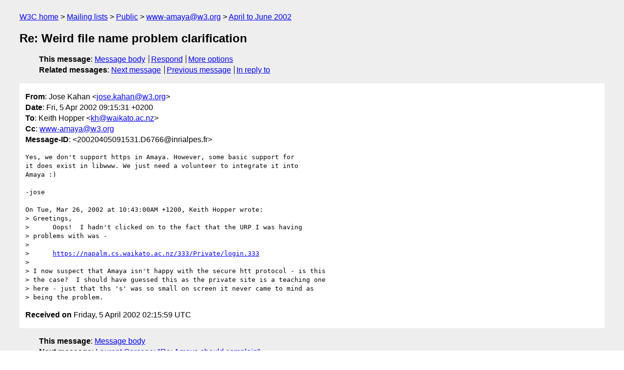

--- FILE ---
content_type: text/html
request_url: https://lists.w3.org/Archives/Public/www-amaya/2002AprJun/0028.html
body_size: 1766
content:
<!DOCTYPE html>
<html xmlns="http://www.w3.org/1999/xhtml" lang="en">
<head>
<meta charset="UTF-8" />
<meta name="viewport" content="width=device-width, initial-scale=1" />
<meta name="generator" content="hypermail 3.0.0, see https://github.com/hypermail-project/hypermail/" />
<title>Re: Weird file name problem clarification from Jose Kahan on 2002-04-05 (www-amaya@w3.org from April to June 2002)</title>
<meta name="Author" content="Jose Kahan (jose.kahan&#x40;&#0119;&#0051;&#0046;&#0111;&#0114;&#0103;)" />
<meta name="Subject" content="Re: Weird file name problem clarification" />
<meta name="Date" content="2002-04-05" />
<link rel="stylesheet" title="Normal view" href="/assets/styles/public.css" />
<link rel="help" href="/Help/" />
<link rel="start" href="../" title="www-amaya@w3.org archives" />
<script defer="defer" src="/assets/js/archives.js"></script>
</head>
<body class="message">
<header class="head">
<nav class="breadcrumb" id="upper">
  <ul>
    <li><a href="https://www.w3.org/">W3C home</a></li>
    <li><a href="/">Mailing lists</a></li>
    <li><a href="../../">Public</a></li>
    <li><a href="../" rel="start">www-amaya@w3.org</a></li>
    <li><a href="./" rel="contents">April to June 2002</a></li>
  </ul>
</nav>
<h1>Re: Weird file name problem clarification</h1>
<!-- received="Fri Apr  5 02:15:59 2002" -->
<!-- isoreceived="20020405021559" -->
<!-- sent="Fri, 5 Apr 2002 09:15:31 +0200" -->
<!-- isosent="20020405071531" -->
<!-- name="Jose Kahan" -->
<!-- email="jose.kahan&#x40;&#0119;&#0051;&#0046;&#0111;&#0114;&#0103;" -->
<!-- subject="Re: Weird file name problem clarification" -->
<!-- id="20020405091531.D6766@inrialpes.fr" -->
<!-- charset="UTF-8" -->
<!-- inreplyto="4b1cf7059ekh&#64;waikato.ac.nz" -->
<!-- expires="-1" -->
<nav id="navbar">
<ul class="links hmenu_container">
<li>
<span class="heading">This message</span>: <ul class="hmenu"><li><a href="#start" id="options1">Message body</a></li>
<li><a href="mailto:www-amaya&#x40;&#0119;&#0051;&#0046;&#0111;&#0114;&#0103;?Subject=Re%3A%20Weird%20file%20name%20problem%20clarification&amp;In-Reply-To=%3C20020405091531.D6766%40inrialpes.fr%3E&amp;References=%3C20020405091531.D6766%40inrialpes.fr%3E">Respond</a></li>
<li><a href="#options3">More options</a></li>
</ul></li>
<li>
<span class="heading">Related messages</span>: <ul class="hmenu">
<!-- unext="start" -->
<li><a href="0029.html">Next message</a></li>
<li><a href="0027.html">Previous message</a></li>
<li><a href="0027.html">In reply to</a></li>
<!-- unextthread="start" -->
<!-- ureply="end" -->
</ul></li>
</ul>
</nav>
</header>
<!-- body="start" -->
<main class="mail">
<ul class="headers" aria-label="message headers">
<li><span class="from">
<span class="heading">From</span>: Jose Kahan &lt;<a href="mailto:jose.kahan&#x40;&#0119;&#0051;&#0046;&#0111;&#0114;&#0103;?Subject=Re%3A%20Weird%20file%20name%20problem%20clarification&amp;In-Reply-To=%3C20020405091531.D6766%40inrialpes.fr%3E&amp;References=%3C20020405091531.D6766%40inrialpes.fr%3E">jose.kahan&#x40;&#0119;&#0051;&#0046;&#0111;&#0114;&#0103;</a>&gt;
</span></li>
<li><span class="date"><span class="heading">Date</span>: Fri, 5 Apr 2002 09:15:31 +0200</span></li>
<li><span class="to"><span class="heading">To</span>: Keith Hopper &lt;<a href="mailto:kh&#x40;&#0119;&#0097;&#0105;&#0107;&#0097;&#0116;&#0111;&#0046;&#0097;&#0099;&#0046;&#0110;&#0122;?Subject=Re%3A%20Weird%20file%20name%20problem%20clarification&amp;In-Reply-To=%3C20020405091531.D6766%40inrialpes.fr%3E&amp;References=%3C20020405091531.D6766%40inrialpes.fr%3E">kh&#x40;&#0119;&#0097;&#0105;&#0107;&#0097;&#0116;&#0111;&#0046;&#0097;&#0099;&#0046;&#0110;&#0122;</a>&gt;
</span></li>
<li><span class="cc"><span class="heading">Cc</span>: <a href="mailto:www-amaya&#x40;&#0119;&#0051;&#0046;&#0111;&#0114;&#0103;?Subject=Re%3A%20Weird%20file%20name%20problem%20clarification&amp;In-Reply-To=%3C20020405091531.D6766%40inrialpes.fr%3E&amp;References=%3C20020405091531.D6766%40inrialpes.fr%3E">www-amaya&#x40;&#0119;&#0051;&#0046;&#0111;&#0114;&#0103;</a>
</span></li>
<li><span class="message-id"><span class="heading">Message-ID</span>: &lt;20020405091531.D6766&#x40;&#0105;&#0110;&#0114;&#0105;&#0097;&#0108;&#0112;&#0101;&#0115;&#0046;&#0102;&#0114;&gt;
</span></li>
</ul>
<pre id="start" class="body">
Yes, we don't support https in Amaya. However, some basic support for
it does exist in libwww. We just need a volunteer to integrate it into
Amaya :)

-jose

On Tue, Mar 26, 2002 at 10:43:00AM +1200, Keith Hopper wrote:
&gt; Greetings,
&gt;      Oops!  I hadn't clicked on to the fact that the URP I was having
&gt; problems with was -
&gt; 
&gt;      <a href="https://napalm.cs.waikato.ac.nz/333/Private/login.333">https://napalm.cs.waikato.ac.nz/333/Private/login.333</a>
&gt; 
&gt; I now suspect that Amaya isn't happy with the secure htt protocol - is this
&gt; the case?  I should have guessed this as the private site is a teaching one
&gt; here - just that ths 's' was so small on screen it never came to mind as
&gt; being the problem.
</pre>
<p class="received"><span class="heading">Received on</span> Friday,  5 April 2002 02:15:59 UTC</p>
</main>
<!-- body="end" -->
<footer class="foot">
<nav id="navbarfoot">
<ul class="links hmenu_container">
<li><span class="heading">This message</span>: <span class="message_body"><a href="#start">Message body</a></span></li>
<!-- lnext="start" -->
<li><span class="heading">Next message</span>: <a href="0029.html">Laurent Carcone: "Re: Amaya should complain"</a></li>
<li><span class="heading">Previous message</span>: <a href="0027.html">Keith Hopper: "Weird file name problem clarification"</a></li>
<li><span class="heading">In reply to</span>: <a href="0027.html">Keith Hopper: "Weird file name problem clarification"</a></li>
<!-- lnextthread="start" -->
<!-- lreply="end" -->
</ul>
<ul class="links hmenu_container">
<li id="options3"><span class="heading">Mail actions</span>: <ul class="hmenu"><li><a href="mailto:www-amaya&#x40;&#0119;&#0051;&#0046;&#0111;&#0114;&#0103;?Subject=Re%3A%20Weird%20file%20name%20problem%20clarification&amp;In-Reply-To=%3C20020405091531.D6766%40inrialpes.fr%3E&amp;References=%3C20020405091531.D6766%40inrialpes.fr%3E">respond to this message</a></li>
<li><a href="mailto:www-amaya&#x40;&#0119;&#0051;&#0046;&#0111;&#0114;&#0103;">mail a new topic</a></li></ul></li>
<li><span class="heading">Contemporary messages sorted</span>: <ul class="hmenu"><li><a href="index.html#msg28">by date</a></li>
<li><a href="thread.html#msg28">by thread</a></li>
<li><a href="subject.html#msg28">by subject</a></li>
<li><a href="author.html#msg28">by author</a></li>
</ul></li>
<li><span class="heading">Help</span>: <ul class="hmenu">
    <li><a href="/Help/" rel="help">how to use the archives</a></li>
    <li><a href="https://www.w3.org/Search/Mail/Public/search?type-index=www-amaya&amp;index-type=t">search the archives</a></li>
</ul>
</li>
</ul>
</nav>
<!-- trailer="footer" -->
<p class="colophon">
This archive was generated by <a href="https://github.com/hypermail-project/hypermail/">hypermail 3.0.0</a>: Thursday, 13 July 2023 17:35:32 UTC
</p>
</footer>
</body>
</html>
